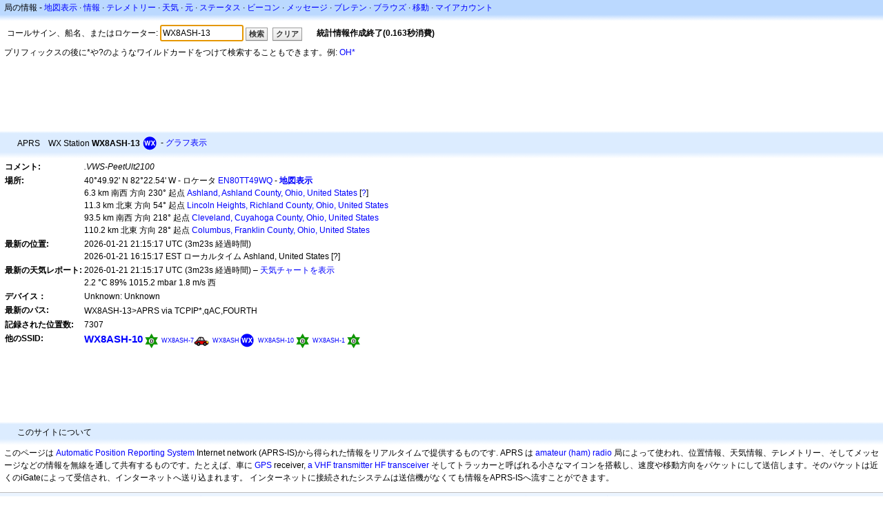

--- FILE ---
content_type: text/html;charset=UTF-8
request_url: https://ja.aprs.fi/info/a/WX8ASH-13
body_size: 5176
content:
<!DOCTYPE html>
<html ng-app='aprsfi'>
<head>
<!--
 This is not open source.
 (c) Heikki Hannikainen and GainIO Oy.
 Read and learn freely. Do not steal. Thanks!



 PROGRAMMERS NOTE: https://aprs.fi/page/tos item 6.



-->

<title>WX8ASH-13の情報 – aprs.fi – live APRS map</title>
<meta name="lang" content="ja" />
<meta charset="utf-8" />
<meta name="viewport" content="width=device-width, initial-scale=1">
<meta name='apple-itunes-app' content='app-id=922155038, affiliate-data=at=1000la28'>
<meta name='description' content='WX8ASH-13のAPRS位置、パス、IGATE,デジピータの統計情報 (.VWS-PeetUlt2100)' />
<meta name='apple-itunes-app' content='app-id=922155038, affiliate-data=1000la28'>


<script type='text/javascript'>
window.google_analytics_uacct = 'UA-84382-11';
var _ga_start = new Date();
var _gaq = _gaq || [];
_gaq.push(['_setAccount','UA-84382-11']);
_gaq.push(['_setCustomVar',1,'User class','unregistered',1]);
_gaq.push(['_setAllowAnchor',true],['_trackPageview']);
(function() {
var ga = document.createElement('script'); ga.type = 'text/javascript'; ga.async = true;
ga.src = ('https:' == document.location.protocol ? 'https://ssl' : 'http://www') + '.google-analytics.com/ga.js';
var s = document.getElementsByTagName('script')[0]; s.parentNode.insertBefore(ga, s);
})();
</script>

<script type='text/JavaScript'>
//<![CDATA[
if (parent.frames.length && location.href.toLowerCase().indexOf("http://translate.google") != 0)
	top.location.href = document.location;
//]]>
</script>


<script type='text/javascript'>
var googletag = googletag || {};
googletag.cmd = googletag.cmd || [];
(function() {
var gads = document.createElement('script');
gads.async = true;
gads.type = 'text/javascript';
var useSSL = 'https:' == document.location.protocol;
gads.src = (useSSL ? 'https:' : 'http:') + 
'//www.googletagservices.com/tag/js/gpt.js';
var node = document.getElementsByTagName('script')[0];
node.parentNode.insertBefore(gads, node);
})();
</script>

<script type='text/javascript'>
googletag.cmd.push(function() {
googletag.defineSlot('/2637906/aprs-map-bottom', [250, 250], 'div-gpt-ad-1356108158202-0').addService(googletag.pubads());
googletag.defineSlot('/2637906/aprs-map-top', [234, 60], 'div-gpt-ad-1356108158202-1').addService(googletag.pubads());
googletag.defineSlot('/2637906/aprs-info-banner-top', [728, 90], 'div-gpt-ad-1356296834922-0').addService(googletag.pubads());
googletag.defineSlot('/2637906/aprs-info-banner-bottom', [728, 90], 'div-gpt-ad-1356296727404-0').addService(googletag.pubads());
googletag.pubads().enableSingleRequest();
googletag.enableServices();
});
</script>



<link rel="stylesheet" href="/css/ext/bootstrap.min.css">
<link rel="stylesheet" href="/css/ext/bootstrap-reboot.min.css">

<link rel="stylesheet" type="text/css" href="/css/1706431619/maps.css" />

<link rel="stylesheet" href="https://unpkg.com/leaflet@1.9.3/dist/leaflet.css" integrity="sha256-kLaT2GOSpHechhsozzB+flnD+zUyjE2LlfWPgU04xyI=" crossorigin="" />

<script src="https://ajax.googleapis.com/ajax/libs/jquery/1.11.3/jquery.min.js"></script>
<script src="/js/ext/bootstrap.min.js"></script>


<link rel="shortcut icon" href="/favicon.ico" type="image/x-icon" />
<link rel="shortcut" href="/favicon.ico" type="image/x-icon" />
<link rel="apple-touch-startup-image" href="/img/aprsfi-appleloading.png" />
<link rel="apple-touch-icon" sizes="120x120" href="/img/aprsfi-square-120.png" />
<link rel="apple-touch-icon" sizes="152x152" href="/img/aprsfi-square-152.png" />
<link rel="apple-touch-icon" sizes="167x167" href="/img/aprsfi-square-167.png" />
<link rel="apple-touch-icon" sizes="180x180" href="/img/aprsfi-square-180.png" />
<link rel="apple-touch-icon" sizes="256x256" href="/img/aprsfi-square-256.png" />
<link rel="apple-touch-icon" sizes="512x512" href="/img/aprsfi-square-512.png" />
<link rel="apple-touch-icon" sizes="1024x1024" href="/img/aprsfi-square-1024.png" />
<meta property="og:image" content="/img/aprsfi-square-512.png" />
<meta property="og:image:width" content="512" />
<meta property="og:image:height" content="512" />
<link rel="search" type="application/opensearchdescription+xml" title="Search aprs.fi" href="/w3c/opensearch.xml" />
</head>
<body style="background-color: #fff;" class="common" ng-controller="aprsfic">


<div id="popup_cont" class="popup_container" style="display: none; z-index: 1060;">
	<div id="popup_handle" class="popup_handle">
		<div id="popup_buttons" class="popup_buttons"><img src="/img/close.gif" width="16" height="16" class="popup_closeicon" id="popup_closeicon" alt="close" onmousedown="popup_hide('popup');" /></div>
		<div id="popup_title" class="popup_title">t</div>
	</div>
	<div id="popup_content" class="popup_content popup_text"></div>
</div>

<div id="ttip" class="ttip"></div>

<script type='text/JavaScript'>
//<![CDATA[
analytics = 1;
cookie_domain = 'aprs.fi';
settings_cookie = 'mapssettings';
//]]>
</script>
<script type="text/JavaScript" src="/js/ja/1706431613/lib.js"></script><script type='text/JavaScript'>
//<![CDATA[
sett(1769030320)//]]>
</script>
<div class='box'><div class='boxhdrtop'>
局の情報
- <a href='/#!call=a%2FWX8ASH-13'>地図表示</a>
· <a href='/info/a/WX8ASH-13'>情報</a>
· <a rel='nofollow' href='/telemetry/a/WX8ASH-13'>テレメトリー</a>
· <a rel='nofollow' href='/weather/a/WX8ASH-13'>天気</a>
· <a rel='nofollow' href='/?c=raw&amp;call=WX8ASH-13'>元</a>
· <a rel='nofollow' href='/?c=status&amp;call=WX8ASH-13'>ステータス</a>
· <a rel='nofollow' href='/?c=beacon&amp;call=WX8ASH-13'>ビーコン</a>
· <a rel='nofollow' href='/?c=message&amp;call=WX8ASH-13'>メッセージ</a>
· <a href='/bulletin/'>ブレテン</a>
· <a href='/browse/'>ブラウズ</a>
· <a href='/moving/'>移動</a>
· <a rel='nofollow' href='https://aprs.fi/account/'>マイアカウント</a>

</div><div class='boxshadetop'></div><div class='boxcnt'>

<form method='get' action='/info/'>
<div>
コールサイン、船名、またはロケーター: <input id='in' name='call' size='15' value='WX8ASH-13' />
<input type='submit' value='検索' class='button button_default button_medium' />
<a class='button button_default button_medium' href='/info/'>クリア</a>
      <span id='status'><img src='/img/aprs-waiting-animation.gif' /></span>
</div>
</form>
<div><span>プリフィックスの後に*や?のようなワイルドカードをつけて検索することもできます。例: <a href='/info/OH*'>OH*</a></span></div>
</div></div>

<script type='text/JavaScript'>
//<![CDATA[
focus('in');
//]]>
</script>

<script type="text/JavaScript" src="/js/ja/1511723391/sorttable.js"></script><div class='ad'>
<!-- aprs-info-banner -->
<div id='div-gpt-ad-1356296834922-0' style='width:728px; height:90px;'>
<script type='text/javascript'>
googletag.cmd.push(function() {
googletag.display('div-gpt-ad-1356296834922-0'); });
</script>
</div>
</div>

<div class='boxtshade'></div><div class='boxhdr'>
<span style='vertical-align: middle'>APRS　WX Station <b>WX8ASH-13</b></span> <span onmouseover='ttip(event, this, "Weather station")' class='sym0' style='background-position: -336px -72px;'></span>
- <a rel='nofollow' href='/info/graphs/a/WX8ASH-13'>グラフ表示</a>
<span style='position: absolute; right: 20px;'></span>
</div><div class='boxshade'></div><div class='boxcnt'>


<table>
<tr><th valign='top'>コメント:</th> <td valign='top'><i>.VWS-PeetUlt2100</i></td></tr>
<tr><th valign='top'>場所:</th> <td valign='top'>40°49.92' N 82°22.54' W - ロケータ <a rel='nofollow' href='/#!addr=EN80TT49WQ'>EN80TT49WQ</a> - <a href='/#!call=a%2FWX8ASH-13'><b>地図表示</b></a><br />6.3 km 南西 方向 230° 起点 <a rel="nofollow" href="/#!lat=40.86867&amp;lng=-82.31822">Ashland, Ashland County, Ohio, United States</a> [<a class='link' onclick='help_popup("info_nearest_city","近くの都市");'>?</a>]<br />11.3 km 北東 方向 54° 起点 <a rel="nofollow" href="/#!lat=40.77145&amp;lng=-82.48433">Lincoln Heights, Richland County, Ohio, United States</a><br />93.5 km 南西 方向 218° 起点 <a rel="nofollow" href="/#!lat=41.49950&amp;lng=-81.69541">Cleveland, Cuyahoga County, Ohio, United States</a><br />110.2 km 北東 方向 28° 起点 <a rel="nofollow" href="/#!lat=39.96118&amp;lng=-82.99879">Columbus, Franklin County, Ohio, United States</a></td></tr>
<tr><th valign='top'>最新の位置:</th> <td valign='top'>2026-01-21 21:15:17 UTC (<span id='loc_ago_t'>3m23s</span> 経過時間)<br />2026-01-21 16:15:17 EST ローカルタイム Ashland, United States [<span class='link' onclick='help_popup("info_localtime", "Local time");'>?</span>]</td></tr>
<tr><th valign='top'>最新の天気レポート:</th> <td valign='top'>2026-01-21 21:15:17 UTC (3m23s 経過時間) – <a href='https://aprs.fi/weather/a/WX8ASH-13'>天気チャートを表示</a><br /> 2.2 °C 89% 1015.2 mbar 1.8 m/s 西</td></tr><tr><th valign='top'>デバイス：</th> <td valign='top'>Unknown: Unknown</td></tr>
<tr><th valign='top'>最新のパス:</th> <td valign='top'><span style="vertical-align: middle;">WX8ASH-13>APRS via TCPIP*,qAC,FOURTH</span></td></tr>
<tr><th valign='top'>記録された位置数:</th> <td valign='top'>7307</td></tr>
<tr><th valign='top'>他のSSID:</th> <td valign='top'> <a href='/info/a/WX8ASH-10' style='font-weight:800; font-size:122%;'>WX8ASH-10</a><span onmouseover='ttip(event, this, "Digipeater (white center)")' class='sym0' style='background-position: -48px -0px;'></span> <a href='/info/a/WX8ASH-7' style='font-weight:102; font-size:71%;'>WX8ASH-7</a><span onmouseover='ttip(event, this, "Car")' class='sym0' style='background-position: -312px -24px;'></span> <a href='/info/a/WX8ASH' style='font-weight:101; font-size:71%;'>WX8ASH</a><span onmouseover='ttip(event, this, "Weather station")' class='sym0' style='background-position: -336px -72px;'></span> <a href='/info/w/7338891543' style='font-weight:101; font-size:71%;'>WX8ASH-10</a><span onmouseover='ttip(event, this, "Digipeater (white center)")' class='sym0' style='background-position: -48px -0px;'></span> <a href='/info/w/8438400559' style='font-weight:100; font-size:71%;'>WX8ASH-1</a><span onmouseover='ttip(event, this, "Digipeater (white center)")' class='sym0' style='background-position: -48px -0px;'></span></td></tr>

</table>

</div>


<div class='ad'>
<!-- aprs-info-banner -->
<div id='div-gpt-ad-1356296727404-0' style='width:728px; height:90px;'>
<script type='text/javascript'>
googletag.cmd.push(function() {
googletag.display('div-gpt-ad-1356296727404-0'); });
</script>
</div>
</div>

<div class='boxtshade'></div><div class='boxhdr'>
このサイトについて
</div><div class='boxshade'></div><div class='boxcnt'>
このページは <a href='http://en.wikipedia.org/wiki/Automatic_Position_Reporting_System' onclick="javascript:urchinTracker('/outgoing/wikipedia/Automatic_Position_Reporting_System');">Automatic Position Reporting System</a> Internet network (APRS-IS)から得られた情報をリアルタイムで提供するものです. APRS は <a href='http://en.wikipedia.org/wiki/Amateur_radio' onclick="javascript:urchinTracker('/outgoing/wikipedia/Amateur_radio');">amateur (ham) radio</a> 局によって使われ、位置情報、天気情報、テレメトリー、そしてメッセージなどの情報を無線を通して共有するものです。たとえば、車に <a href='http://en.wikipedia.org/wiki/GPS' onclick="javascript:urchinTracker('/outgoing/wikipedia/GPS');">GPS</a> receiver, <a href='http://en.wikipedia.org/wiki/VHF' onclick="javascript:urchinTracker('/outgoing/wikipedia/VHF');">a VHF transmitter</a> <a href='http://en.wikipedia.org/wiki/High_frequency' onclick="javascript:urchinTracker('/outgoing/wikipedia/High_frequency');">HF</a> <a href='http://en.wikipedia.org/wiki/Transceiver' onclick="javascript:urchinTracker('/outgoing/wikipedia/Transceiver');">transceiver</a> そしてトラッカーと呼ばれる小さなマイコンを搭載し、速度や移動方向をパケットにして送信します。そのパケットは近くのiGateによって受信され、インターネットへ送り込まれます。 インターネットに接続されたシステムは送信機がなくても情報をAPRS-ISへ流すことができます。
</div>

<div class="linkfooter">
<a href='https://aprs.fi/doc/guide/guide.html'>User guide</a>
· <a href='/page/faq'>FAQ</a>
· <a href='http://blog.aprs.fi/'>ブログ</a>
· <a href='https://groups.google.com/forum/#!forum/aprsfi'>ディスカッショングループ</a>
· <a href='/page/linking'>リンク先：aprs.fi</a>
· <a href='/page/ais_sites'>AISサイト</a>
· <a href='/service-status/'>サービス稼動状況</a>
· <a href='/stats/daily'>データベースの統計情報</a>
· <a href='/page/advertising'>aprs.fiの宣伝</a>
· <a href='/page/about_technical'>技術詳細</a>
· <a href='/page/api'>API</a>
· <a href='/page/changelog'>変更履歴</a>
· <a href='/page/todo'>今後の計画</a>
· <a href='/page/credits'>謝辞</a>
· <a href='/page/tos'>サービス規約</a>
· <a href='https://geo.itunes.apple.com/app/aprs.fi/id922155038?mt=8&at=1000la28&pt=2223203&ct=aprsfi'>iPhone/iPad APRS</a>

</div>

<script type='text/JavaScript'>
//<![CDATA[
upd_el('status', '<b>統計情報作成終了(0.163秒消費)</b>');
//]]>
</script>

</body>
</html>


--- FILE ---
content_type: text/html; charset=utf-8
request_url: https://www.google.com/recaptcha/api2/aframe
body_size: 267
content:
<!DOCTYPE HTML><html><head><meta http-equiv="content-type" content="text/html; charset=UTF-8"></head><body><script nonce="GNvjSEiEKDDdTeu2TGY1Nw">/** Anti-fraud and anti-abuse applications only. See google.com/recaptcha */ try{var clients={'sodar':'https://pagead2.googlesyndication.com/pagead/sodar?'};window.addEventListener("message",function(a){try{if(a.source===window.parent){var b=JSON.parse(a.data);var c=clients[b['id']];if(c){var d=document.createElement('img');d.src=c+b['params']+'&rc='+(localStorage.getItem("rc::a")?sessionStorage.getItem("rc::b"):"");window.document.body.appendChild(d);sessionStorage.setItem("rc::e",parseInt(sessionStorage.getItem("rc::e")||0)+1);localStorage.setItem("rc::h",'1769030323027');}}}catch(b){}});window.parent.postMessage("_grecaptcha_ready", "*");}catch(b){}</script></body></html>